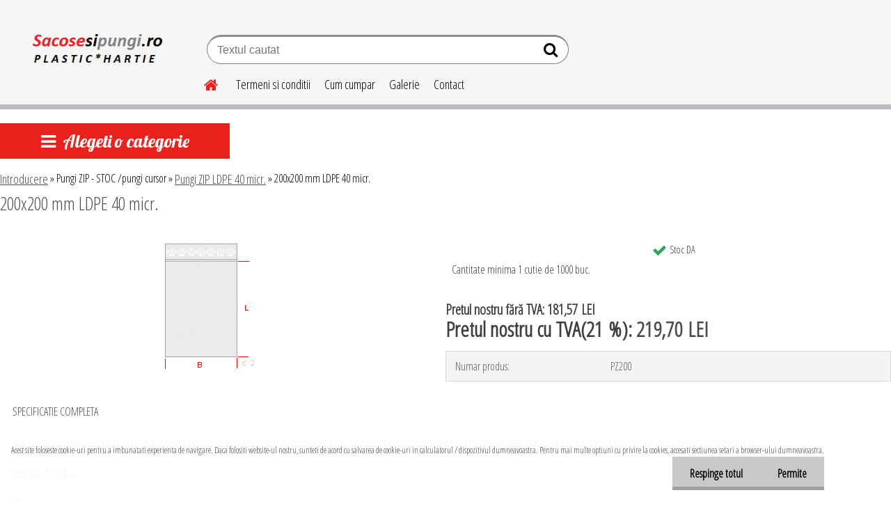

--- FILE ---
content_type: text/html; charset=utf-8
request_url: https://www.sacosesipungi.ro/200x200-mm-LDPE-40-micr-d80.htm
body_size: 13050
content:


        <!DOCTYPE html>
    <html xmlns:og="http://ogp.me/ns#" xmlns:fb="http://www.facebook.com/2008/fbml" lang="ro" class="tmpl__etherum">
      <head>
          <script>
              window.cookie_preferences = getCookieSettings('cookie_preferences');
              window.cookie_statistics = getCookieSettings('cookie_statistics');
              window.cookie_marketing = getCookieSettings('cookie_marketing');

              function getCookieSettings(cookie_name) {
                  if (document.cookie.length > 0)
                  {
                      cookie_start = document.cookie.indexOf(cookie_name + "=");
                      if (cookie_start != -1)
                      {
                          cookie_start = cookie_start + cookie_name.length + 1;
                          cookie_end = document.cookie.indexOf(";", cookie_start);
                          if (cookie_end == -1)
                          {
                              cookie_end = document.cookie.length;
                          }
                          return unescape(document.cookie.substring(cookie_start, cookie_end));
                      }
                  }
                  return false;
              }
          </script>
                    <script async src="https://www.googletagmanager.com/gtag/js?id="></script>
                    <title>Pungi ZIP - STOC /pungi cursor | 200x200 mm LDPE 40 micr. | Sacose si pungi</title>
        <script type="text/javascript">var action_unavailable='action_unavailable';var id_language = 'ro';var id_country_code = 'RO';var language_code = 'ro-RO';var path_request = '/request.php';var type_request = 'POST';var cache_break = "2510"; var enable_console_debug = false; var enable_logging_errors = false;var administration_id_language = 'ro';var administration_id_country_code = 'RO';</script>          <script type="text/javascript" src="//ajax.googleapis.com/ajax/libs/jquery/1.8.3/jquery.min.js"></script>
          <script type="text/javascript" src="//code.jquery.com/ui/1.12.1/jquery-ui.min.js" ></script>
                  <script src="/wa_script/js/jquery.hoverIntent.minified.js?_=2025-01-14-11-59" type="text/javascript"></script>
        <script type="text/javascript" src="/admin/jscripts/jquery.qtip.min.js?_=2025-01-14-11-59"></script>
                  <script src="/wa_script/js/jquery.selectBoxIt.min.js?_=2025-01-14-11-59" type="text/javascript"></script>
                  <script src="/wa_script/js/bs_overlay.js?_=2025-01-14-11-59" type="text/javascript"></script>
        <script src="/wa_script/js/bs_design.js?_=2025-01-14-11-59" type="text/javascript"></script>
        <script src="/admin/jscripts/wa_translation.js?_=2025-01-14-11-59" type="text/javascript"></script>
        <link rel="stylesheet" type="text/css" href="/css/jquery.selectBoxIt.wa_script.css?_=2025-01-14-11-59" media="screen, projection">
        <link rel="stylesheet" type="text/css" href="/css/jquery.qtip.lupa.css?_=2025-01-14-11-59">
        
        <link rel="stylesheet" type="text/css" href="/fotky24645/icons/flat_icons/font/flaticon.css?_=1553805006" >          <script src="/wa_script/js/jquery.colorbox-min.js?_=2025-01-14-11-59" type="text/javascript"></script>
          <link rel="stylesheet" type="text/css" href="/css/colorbox.css?_=2025-01-14-11-59">
          <script type="text/javascript">
            jQuery(document).ready(function() {
              (function() {
                function createGalleries(rel) {
                  var regex = new RegExp(rel + "\\[(\\d+)]"),
                      m, group = "g_" + rel, groupN;
                  $("a[rel*=" + rel + "]").each(function() {
                    m = regex.exec(this.getAttribute("rel"));
                    if(m) {
                      groupN = group + m[1];
                    } else {
                      groupN = group;
                    }
                    $(this).colorbox({
                      rel: groupN,
                      slideshow:true,
                       maxWidth: "85%",
                       maxHeight: "85%",
                       returnFocus: false
                    });
                  });
                }
                createGalleries("lytebox");
                createGalleries("lyteshow");
              })();
            });</script>
          <script type="text/javascript">
      function init_products_hovers()
      {
        jQuery(".product").hoverIntent({
          over: function(){
            jQuery(this).find(".icons_width_hack").animate({width: "130px"}, 300, function(){});
          } ,
          out: function(){
            jQuery(this).find(".icons_width_hack").animate({width: "10px"}, 300, function(){});
          },
          interval: 40
        });
      }
      jQuery(document).ready(function(){

        jQuery(".param select, .sorting select").selectBoxIt();

        jQuery(".productFooter").click(function()
        {
          var $product_detail_link = jQuery(this).parent().find("a:first");

          if($product_detail_link.length && $product_detail_link.attr("href"))
          {
            window.location.href = $product_detail_link.attr("href");
          }
        });
        init_products_hovers();
        
        ebar_details_visibility = {};
        ebar_details_visibility["user"] = false;
        ebar_details_visibility["basket"] = false;

        ebar_details_timer = {};
        ebar_details_timer["user"] = setTimeout(function(){},100);
        ebar_details_timer["basket"] = setTimeout(function(){},100);

        function ebar_set_show($caller)
        {
          var $box_name = $($caller).attr("id").split("_")[0];

          ebar_details_visibility["user"] = false;
          ebar_details_visibility["basket"] = false;

          ebar_details_visibility[$box_name] = true;

          resolve_ebar_set_visibility("user");
          resolve_ebar_set_visibility("basket");
        }

        function ebar_set_hide($caller)
        {
          var $box_name = $($caller).attr("id").split("_")[0];

          ebar_details_visibility[$box_name] = false;

          clearTimeout(ebar_details_timer[$box_name]);
          ebar_details_timer[$box_name] = setTimeout(function(){resolve_ebar_set_visibility($box_name);},300);
        }

        function resolve_ebar_set_visibility($box_name)
        {
          if(   ebar_details_visibility[$box_name]
             && jQuery("#"+$box_name+"_detail").is(":hidden"))
          {
            jQuery("#"+$box_name+"_detail").slideDown(300);
          }
          else if(   !ebar_details_visibility[$box_name]
                  && jQuery("#"+$box_name+"_detail").not(":hidden"))
          {
            jQuery("#"+$box_name+"_detail").slideUp(0, function() {
              $(this).css({overflow: ""});
            });
          }
        }

        
        jQuery("#user_icon, #basket_icon").hoverIntent({
          over: function(){
            ebar_set_show(this);
            
          } ,
          out: function(){
            ebar_set_hide(this);
          },
          interval: 40
        });
        
        jQuery("#user_icon").click(function(e)
        {
          if(jQuery(e.target).attr("id") == "user_icon")
          {
            window.location.href = "https://www.sacosesipungi.ro/3yzn025d/e-login/";
          }
        });

        jQuery("#basket_icon").click(function(e)
        {
          if(jQuery(e.target).attr("id") == "basket_icon")
          {
            window.location.href = "https://www.sacosesipungi.ro/3yzn025d/e-basket/";
          }
        });
      
      });
    </script>        <meta http-equiv="Content-language" content="ro">
        <meta http-equiv="Content-Type" content="text/html; charset=utf-8">
        <meta name="language" content="ro">
        <meta name="keywords" content="200x200,ldpe,micr.">
        <meta name="description" content="Fotografiile au un caracter informativ. Pot exista diferente intre acestea si produsul respectiv. Pretul si specificatiile tehnice nu constituie">
        <meta name="revisit-after" content="1 Days">
        <meta name="distribution" content="global">
        <meta name="expires" content="never">
                  <meta name="expires" content="never">
                    <link rel="previewimage" href="https://www.sacosesipungi.ro/fotky24645/fotos/24645_80_24645_79_24645_78_24645_77_24645_76_24645_75_24645_74_24645_73_24645_72_24645_71__vyr_70pungi-zip.gif" />
                    <link rel="canonical" href="https://www.sacosesipungi.ro/200x200-mm-LDPE-40-micr-d80.htm?tab=description"/>
          <meta property="og:image" content="http://www.sacosesipungi.ro/fotky24645/fotos/24645_80_24645_79_24645_78_24645_77_24645_76_24645_75_24645_74_24645_73_24645_72_24645_71__vyr_70pungi-zip.gif" />
<meta property="og:image:secure_url" content="https://www.sacosesipungi.ro/fotky24645/fotos/24645_80_24645_79_24645_78_24645_77_24645_76_24645_75_24645_74_24645_73_24645_72_24645_71__vyr_70pungi-zip.gif" />
<meta property="og:image:type" content="image/jpeg" />
            <meta name="robots" content="index, follow">
                      <link href="//www.sacosesipungi.ro/fotky24645/download.ico" rel="icon" type="image/x-icon">
          <link rel="shortcut icon" type="image/x-icon" href="//www.sacosesipungi.ro/fotky24645/download.ico">
                  <link rel="stylesheet" type="text/css" href="/css/lang_dependent_css/lang_ro.css?_=2025-01-14-11-59" media="screen, projection">
                <link rel='stylesheet' type='text/css' href='/wa_script/js/styles.css?_=2025-01-14-11-59'>
        <script language='javascript' type='text/javascript' src='/wa_script/js/javascripts.js?_=2025-01-14-11-59'></script>
        <script language='javascript' type='text/javascript' src='/wa_script/js/check_tel.js?_=2025-01-14-11-59'></script>
          <script src="/assets/javascripts/buy_button.js?_=2025-01-14-11-59"></script>
            <script type="text/javascript" src="/wa_script/js/bs_user.js?_=2025-01-14-11-59"></script>
        <script type="text/javascript" src="/wa_script/js/bs_fce.js?_=2025-01-14-11-59"></script>
        <script type="text/javascript" src="/wa_script/js/bs_fixed_bar.js?_=2025-01-14-11-59"></script>
        <script type="text/javascript" src="/bohemiasoft/js/bs.js?_=2025-01-14-11-59"></script>
        <script src="/wa_script/js/jquery.number.min.js?_=2025-01-14-11-59" type="text/javascript"></script>
        <script type="text/javascript">
            BS.User.id = 24645;
            BS.User.domain = "3yzn025d";
            BS.User.is_responsive_layout = true;
            BS.User.max_search_query_length = 50;
            BS.User.max_autocomplete_words_count = 5;

            WA.Translation._autocompleter_ambiguous_query = ' Cuvantul cautat este prea comun. Va rugam adaugati mai multe litere, cuvinte sau continuati apasand Enter pentru a vedea toate rezultatele cautarii.';
            WA.Translation._autocompleter_no_results_found = ' Nu au fost gasite produse sau categorii de produse.';
            WA.Translation._error = " Eroare";
            WA.Translation._success = " Succes";
            WA.Translation._warning = " Atentie";
            WA.Translation._multiples_inc_notify = '<p class="multiples-warning"><strong>Acest produs poate fi comandat numai în multipli de #inc#. </strong><br><small>Numărul de piese introduse a fost mărit în funcție de acest multiplu.</small></p>';
            WA.Translation._shipping_change_selected = " Schimba...";
            WA.Translation._shipping_deliver_to_address = "_shipping_deliver_to_address";

            BS.Design.template = {
              name: "etherum",
              is_selected: function(name) {
                if(Array.isArray(name)) {
                  return name.indexOf(this.name) > -1;
                } else {
                  return name === this.name;
                }
              }
            };
            BS.Design.isLayout3 = true;
            BS.Design.templates = {
              TEMPLATE_ARGON: "argon",TEMPLATE_NEON: "neon",TEMPLATE_CARBON: "carbon",TEMPLATE_XENON: "xenon",TEMPLATE_AURUM: "aurum",TEMPLATE_CUPRUM: "cuprum",TEMPLATE_ERBIUM: "erbium",TEMPLATE_CADMIUM: "cadmium",TEMPLATE_BARIUM: "barium",TEMPLATE_CHROMIUM: "chromium",TEMPLATE_SILICIUM: "silicium",TEMPLATE_IRIDIUM: "iridium",TEMPLATE_INDIUM: "indium",TEMPLATE_OXYGEN: "oxygen",TEMPLATE_HELIUM: "helium",TEMPLATE_FLUOR: "fluor",TEMPLATE_FERRUM: "ferrum",TEMPLATE_TERBIUM: "terbium",TEMPLATE_URANIUM: "uranium",TEMPLATE_ZINCUM: "zincum",TEMPLATE_CERIUM: "cerium",TEMPLATE_KRYPTON: "krypton",TEMPLATE_THORIUM: "thorium",TEMPLATE_ETHERUM: "etherum",TEMPLATE_KRYPTONIT: "kryptonit",TEMPLATE_TITANIUM: "titanium",TEMPLATE_PLATINUM: "platinum"            };
        </script>
                  <script src="/js/progress_button/modernizr.custom.js"></script>
                      <link rel="stylesheet" type="text/css" href="/bower_components/owl.carousel/dist/assets/owl.carousel.min.css" />
            <link rel="stylesheet" type="text/css" href="/bower_components/owl.carousel/dist/assets/owl.theme.default.min.css" />
            <script src="/bower_components/owl.carousel/dist/owl.carousel.min.js"></script>
                    <link rel="stylesheet" type="text/css" href="//static.bohemiasoft.com/jave/style.css?_=2025-01-14-11-59" media="screen">
                    <link rel="stylesheet" type="text/css" href="/css/font-awesome.4.7.0.min.css" media="screen">
          <link rel="stylesheet" type="text/css" href="/sablony/nove/etherum/etherumblue/css/product_var3.css?_=2025-01-14-11-59" media="screen">
                    <link rel="stylesheet"
                type="text/css"
                id="tpl-editor-stylesheet"
                href="/sablony/nove/etherum/etherumblue/css/colors.css?_=2025-01-14-11-59"
                media="screen">

          <meta name="viewport" content="width=device-width, initial-scale=1.0">
          <link rel="stylesheet" 
                   type="text/css" 
                   href="https://static.bohemiasoft.com/custom-css/etherum.css?_1764594711" 
                   media="screen"><style type="text/css">
               <!--#site_logo{
                  width: 275px;
                  height: 100px;
                  background-image: url('/fotky24645/design_setup/images/logo_1.png?cache_time=1553974426');
                  background-repeat: no-repeat;
                  
                }html body .myheader { 
          
          border: black;
          background-repeat: repeat;
          background-position: 0px 0px;
          
        }#page_background{
                  
                  background-repeat: repeat;
                  background-position: 0px 0px;
                  background-color: transparent;
                }.bgLupa{
                  padding: 0;
                  border: none;
                }

 :root { 
 }
-->
                </style>          <link rel="stylesheet" type="text/css" href="/fotky24645/design_setup/css/user_defined.css?_=1554026981" media="screen, projection">
                    <script type="text/javascript" src="/admin/jscripts/wa_dialogs.js?_=2025-01-14-11-59"></script>
            <script>
      $(document).ready(function() {
        if (getCookie('show_cookie_message' + '_24645_ro') != 'no') {
          if($('#cookies-agreement').attr('data-location') === '0')
          {
            $('.cookies-wrapper').css("top", "0px");
          }
          else
          {
            $('.cookies-wrapper').css("bottom", "0px");
          }
          $('.cookies-wrapper').show();
        }

        $('#cookies-notify__close').click(function() {
          setCookie('show_cookie_message' + '_24645_ro', 'no');
          $('#cookies-agreement').slideUp();
          $("#masterpage").attr("style", "");
          setCookie('cookie_preferences', 'true');
          setCookie('cookie_statistics', 'true');
          setCookie('cookie_marketing', 'true');
          window.cookie_preferences = true;
          window.cookie_statistics = true;
          window.cookie_marketing = true;
          if(typeof gtag === 'function') {
              gtag('consent', 'update', {
                  'ad_storage': 'granted',
                  'analytics_storage': 'granted',
                  'ad_user_data': 'granted',
                  'ad_personalization': 'granted'
              });
          }
         return false;
        });

        $("#cookies-notify__disagree").click(function(){
            save_preferences();
        });

        $('#cookies-notify__preferences-button-close').click(function(){
            var cookies_notify_preferences = $("#cookies-notify-checkbox__preferences").is(':checked');
            var cookies_notify_statistics = $("#cookies-notify-checkbox__statistics").is(':checked');
            var cookies_notify_marketing = $("#cookies-notify-checkbox__marketing").is(':checked');
            save_preferences(cookies_notify_preferences, cookies_notify_statistics, cookies_notify_marketing);
        });

        function save_preferences(preferences = false, statistics = false, marketing = false)
        {
            setCookie('show_cookie_message' + '_24645_ro', 'no');
            $('#cookies-agreement').slideUp();
            $("#masterpage").attr("style", "");
            setCookie('cookie_preferences', preferences);
            setCookie('cookie_statistics', statistics);
            setCookie('cookie_marketing', marketing);
            window.cookie_preferences = preferences;
            window.cookie_statistics = statistics;
            window.cookie_marketing = marketing;
            if(marketing && typeof gtag === 'function')
            {
                gtag('consent', 'update', {
                    'ad_storage': 'granted'
                });
            }
            if(statistics && typeof gtag === 'function')
            {
                gtag('consent', 'update', {
                    'analytics_storage': 'granted',
                    'ad_user_data': 'granted',
                    'ad_personalization': 'granted',
                });
            }
            if(marketing === false && BS && BS.seznamIdentity) {
                BS.seznamIdentity.clearIdentity();
            }
        }

        /**
         * @param {String} cookie_name
         * @returns {String}
         */
        function getCookie(cookie_name) {
          if (document.cookie.length > 0)
          {
            cookie_start = document.cookie.indexOf(cookie_name + "=");
            if (cookie_start != -1)
            {
              cookie_start = cookie_start + cookie_name.length + 1;
              cookie_end = document.cookie.indexOf(";", cookie_start);
              if (cookie_end == -1)
              {
                cookie_end = document.cookie.length;
              }
              return unescape(document.cookie.substring(cookie_start, cookie_end));
            }
          }
          return "";
        }
        
        /**
         * @param {String} cookie_name
         * @param {String} value
         */
        function setCookie(cookie_name, value) {
          var time = new Date();
          time.setTime(time.getTime() + 365*24*60*60*1000); // + 1 rok
          var expires = "expires="+time.toUTCString();
          document.cookie = cookie_name + "=" + escape(value) + "; " + expires + "; path=/";
        }
      });
    </script>
    <script async src="https://www.googletagmanager.com/gtag/js?id=AW-1037195186"></script><script>
window.dataLayer = window.dataLayer || [];
function gtag(){dataLayer.push(arguments);}
gtag('js', new Date());
gtag('config', 'AW-1037195186', { debug_mode: true });
</script>        <script type="text/javascript" src="/wa_script/js/search_autocompleter.js?_=2025-01-14-11-59"></script>
                <link rel="stylesheet" type="text/css" href="/assets/vendor/magnific-popup/magnific-popup.css" />
      <script src="/assets/vendor/magnific-popup/jquery.magnific-popup.js"></script>
      <script type="text/javascript">
        BS.env = {
          decPoint: ",",
          basketFloatEnabled: false        };
      </script>
      <script type="text/javascript" src="/node_modules/select2/dist/js/select2.min.js"></script>
      <script type="text/javascript" src="/node_modules/maximize-select2-height/maximize-select2-height.min.js"></script>
      <script type="text/javascript">
        (function() {
          $.fn.select2.defaults.set("language", {
            noResults: function() {return " Nincs találat."},
            inputTooShort: function(o) {
              var n = o.minimum - o.input.length;
              return "_input_too_short".replace("#N#", n);
            }
          });
          $.fn.select2.defaults.set("width", "100%")
        })();

      </script>
      <link type="text/css" rel="stylesheet" href="/node_modules/select2/dist/css/select2.min.css" />
      <script type="text/javascript" src="/wa_script/js/countdown_timer.js?_=2025-01-14-11-59"></script>
      <script type="text/javascript" src="/wa_script/js/app.js?_=2025-01-14-11-59"></script>
      <script type="text/javascript" src="/node_modules/jquery-validation/dist/jquery.validate.min.js"></script>

      
          </head>
      <body class="lang-ro catalog_true layout3 not-home page-product-detail page-product-80 basket-empty slider_available template-slider-custom vat-payer-y alternative-currency-n" >
        <a name="topweb"></a>
            <div id="cookies-agreement" class="cookies-wrapper" data-location="1"
         >
      <div class="cookies-notify-background"></div>
      <div class="cookies-notify" style="display:block!important;">
        <div class="cookies-notify__bar">
          <div class="cookies-notify__bar1">
            <div class="cookies-notify__text"
                                 >
                Acest site foloseste cookie-uri pentru a imbunatati experienta de navigare. Daca folositi website-ul nostru, sunteti de acord cu salvarea de cookie-uri in calculatorul / dispozitivul dumneavoastra. Pentru mai multe optiuni cu privire la cookies, accesati sectiunea setari a browser-ului dumneavoastra.            </div>
            <div class="cookies-notify__button">
                <a href="#" id="cookies-notify__disagree" class="secondary-btn"
                   style="color: #000000;
                           background-color: #c8c8c8;
                           opacity: 1"
                >Respinge totul</a>
              <a href="#" id="cookies-notify__close"
                 style="color: #000000;
                        background-color: #c8c8c8;
                        opacity: 1"
                >Permite</a>
            </div>
          </div>
                    </div>
      </div>
    </div>
    
  <div id="responsive_layout_large"></div><div id="page">    <script type="text/javascript">
      var responsive_articlemenu_name = ' Menu';
      var responsive_eshopmenu_name = ' E-shop';
    </script>
        <link rel="stylesheet" type="text/css" href="/css/masterslider.css?_=2025-01-14-11-59" media="screen, projection">
    <script type="text/javascript" src="/js/masterslider.min.js"></script>
    <div class="myheader">
                <div class="navigate_bar">
            <div class="logo-wrapper">
            <a id="site_logo" href="//www.sacosesipungi.ro" class="mylogo" aria-label="Logo"></a>
    </div>
                        <!--[if IE 6]>
    <style>
    #main-menu ul ul{visibility:visible;}
    </style>
    <![endif]-->

    
    <div id="topmenu"><!-- TOPMENU -->
          <div id="search">
      <form name="search" id="searchForm" action="/search-engine.htm" method="GET" enctype="multipart/form-data">
        <label for="q" class="title_left2"> Hľadanie</label>
        <p>
          <input name="slovo" type="text" class="inputBox" id="q" placeholder=" Textul cautat" maxlength="50">
          
          <input type="hidden" id="source_service" value="www.eshop-rapid.ro">
        </p>
        <div class="wrapper_search_submit">
          <input type="submit" class="search_submit" aria-label="search" name="search_submit" value="">
        </div>
        <div id="search_setup_area">
          <input id="hledatjak2" checked="checked" type="radio" name="hledatjak" value="2">
          <label for="hledatjak2">Caută în produse</label>
          <br />
          <input id="hledatjak1"  type="radio" name="hledatjak" value="1">
          <label for="hledatjak1">Caută în articole scrise</label>
                    <script type="text/javascript">
            function resolve_search_mode_visibility()
            {
              if (jQuery('form[name=search] input').is(':focus'))
              {
                if (jQuery('#search_setup_area').is(':hidden'))
                {
                  jQuery('#search_setup_area').slideDown(400);
                }
              }
              else
              {
                if (jQuery('#search_setup_area').not(':hidden'))
                {
                  jQuery('#search_setup_area').slideUp(400);
                }
              }
            }

            $('form[name=search] input').click(function() {
              this.focus();
            });

            jQuery('form[name=search] input')
                .focus(function() {
                  resolve_search_mode_visibility();
                })
                .blur(function() {
                  setTimeout(function() {
                    resolve_search_mode_visibility();
                  }, 1000);
                });

          </script>
                  </div>
      </form>
    </div>
          <div id="main-menu" class="">
                 <ul>
            <li class="eshop-menu-home">
              <a href="//www.sacosesipungi.ro" class="top_parent_act" aria-label="Homepage">
                              </a>
            </li>
          </ul>
          
<ul><li class="eshop-menu-1 eshop-menu-order-1 eshop-menu-odd"><a href="/Termeni-si-conditii-a1_0.htm"  class="top_parent">Termeni si conditii</a>
</li></ul>
<ul><li class="eshop-menu-4 eshop-menu-order-2 eshop-menu-even"><a href="/Cum-cumpar-a4_0.htm"  class="top_parent">Cum cumpar</a>
</li></ul>
<ul><li class="eshop-menu-5 eshop-menu-order-3 eshop-menu-odd"><a href="/Galerie-a5_0.htm"  class="top_parent">Galerie</a>
</li></ul>
<ul><li class="eshop-menu-2 eshop-menu-order-4 eshop-menu-even"><a href="/Contact-a2_0.htm"  class="top_parent">Contact</a>
</li></ul>      </div>
    </div><!-- END TOPMENU -->
          </div>
          </div>
    <script type="text/javascript" src="/wa_script/js/wz_tooltip.js"></script><div id="page_background">      <div class="hack-box"><!-- HACK MIN WIDTH FOR IE 5, 5.5, 6  -->
                  <div id="masterpage" style="margin-bottom:95px;"><!-- MASTER PAGE -->
              <div id="header">          </div><!-- END HEADER -->
                    <div id="aroundpage"><!-- AROUND PAGE -->
            
      <!-- LEFT BOX -->
      <div id="left-box">
            <div id="expandableMenu" class="eshop-menu">
      <p class="title_left_eshop">
        Alegeti o categorie      </p>
      <div id="inleft_eshop" class="menu-typ-2 menu-outer-wrapper">
            <div class="menu-wrapper leftmenu">
          <ul class="root-eshop-menu">
          <li class="sub leftmenuDef category-menu-1 has-submenu">
            <a href="/Sacose-hartie-kraft-STOC-c2_0_1.htm" target="_self">
          <span>
      Sacose hartie kraft - STOC    </span>
          </a>
          <ul class="eshop-submenu level-2">
          <li class="sub leftmenuDef category-menu-1">
            <a href="/Sacose-hartie-kraft-STOC-c2_1_2.htm" target="_self">
          <span>
      din hartie kraft natur    </span>
          </a>
          </li>
        <li class="sub leftmenuDef category-menu-2">
            <a href="/Sacose-hartie-kraft-STOC-c2_2_2.htm" target="_self">
          <span>
      din hartie kraft albit    </span>
          </a>
          </li>
        <li class="sub leftmenuDef category-menu-3">
            <a href="/Sacose-hartie-kraft-STOC-c2_3_2.htm" target="_self">
          <span>
      din hartie kraft colorate    </span>
          </a>
          </li>
        </ul>
        </li>
        <li class="sub leftmenuDef category-menu-2 has-submenu">
            <a href="/Pungi-tip-cadou-STOC-c3_0_1.htm" target="_self">
          <span>
      Pungi tip cadou  - STOC    </span>
          </a>
          <ul class="eshop-submenu level-2">
          <li class="sub leftmenuDef category-menu-1">
            <a href="/Pungi-tip-cadou-STOC-c3_59_2.htm" target="_self">
          <span>
      din carton plastifiate,snur    </span>
          </a>
          </li>
        <li class="sub leftmenuDef category-menu-2">
            <a href="/Pungi-tip-cadou-STOC-c3_60_2.htm" target="_self">
          <span>
      din hartie kraft natur,snur    </span>
          </a>
          </li>
        </ul>
        </li>
        <li class="sub leftmenuDef category-menu-3 has-submenu selected-category">
            <a href="/Pungi-ZIP-STOC-pungi-cursor-c4_0_1.htm" target="_self">
          <span>
      Pungi ZIP - STOC /pungi cursor    </span>
          </a>
          <ul class="eshop-submenu level-2">
          <li class="sub leftmenuDef category-menu-1 selected-category">
            <a href="/Pungi-ZIP-STOC-pungi-cursor-c4_562_2.htm" target="_self">
          <span>
      Pungi ZIP LDPE 40 micr.    </span>
          </a>
          </li>
        <li class="sub leftmenuDef category-menu-2">
            <a href="/Pungi-ZIP-STOC-pungi-cursor-c4_563_2.htm" target="_self">
          <span>
      Pungi ZIP LDPE 50 micr.    </span>
          </a>
          </li>
        <li class="sub leftmenuDef category-menu-3">
            <a href="/Pungi-ZIP-STOC-pungi-cursor-c4_564_2.htm" target="_self">
          <span>
      Pungi ZIP LDPE 90 micr.    </span>
          </a>
          </li>
        <li class="sub leftmenuDef category-menu-4">
            <a href="/Pungi-ZIP-STOC-pungi-cursor-c4_565_2.htm" target="_self">
          <span>
      Pungi ZIP cu supraf.de scriere    </span>
          </a>
          </li>
        <li class="sub leftmenuDef category-menu-5">
            <a href="/Pungi-ZIP-STOC-pungi-cursor-c4_571_2.htm" target="_self">
          <span>
      Pungi cu cursor    </span>
          </a>
          </li>
        </ul>
        </li>
        <li class="sub leftmenuDef category-menu-4">
            <a href="/Pungi-de-curierat-STOC-c26_0_1.htm" target="_self">
          <span>
      Pungi de curierat-STOC    </span>
          </a>
          </li>
        <li class="sub leftmenuDef category-menu-5">
            <a href="/Pungi-cu-clapeta-adeziva-STOC-c23_0_1.htm" target="_self">
          <span>
      Pungi cu clapeta adeziva- STOC    </span>
          </a>
          </li>
        <li class="sub leftmenuDef category-menu-6 has-submenu">
            <a href="/Pungi-cu-clapeta-adeziva-c6_0_1.htm" target="_self">
          <span>
      Pungi cu clapeta adeziva    </span>
          </a>
          <ul class="eshop-submenu level-2">
          <li class="sub leftmenuDef category-menu-1">
            <a href="/Pungi-cu-clapeta-adeziva-c6_219_2.htm" target="_self">
          <span>
      din polipropilena    </span>
          </a>
          </li>
        <li class="sub leftmenuDef category-menu-2">
            <a href="/Pungi-cu-clapeta-adeziva-c6_569_2.htm" target="_self">
          <span>
      din polietilena    </span>
          </a>
          </li>
        </ul>
        </li>
        <li class="sub leftmenuDef category-menu-7 has-submenu">
            <a href="/Pungi-OPP-burduf-baza-hexag-c5_0_1.htm" target="_self">
          <span>
      Pungi OPP burduf | baza hexag    </span>
          </a>
          <ul class="eshop-submenu level-2">
          <li class="sub leftmenuDef category-menu-1">
            <a href="/Pungi-OPP-burduf-baza-hexag-c5_144_2.htm" target="_self">
          <span>
      Pungi OPP cu burduf    </span>
          </a>
          </li>
        <li class="sub leftmenuDef category-menu-2">
            <a href="/Pungi-OPP-burduf-baza-hexag-c5_561_2.htm" target="_self">
          <span>
      Pungi OPP cu baza hexagonala    </span>
          </a>
          </li>
        </ul>
        </li>
        <li class="sub leftmenuDef category-menu-8 has-submenu">
            <a href="/Sacose-plastic-personalizate-c20_0_1.htm" target="_self">
          <span>
      Sacose plastic personalizate    </span>
          </a>
          <ul class="eshop-submenu level-2">
          <li class="sub leftmenuDef category-menu-1">
            <a href="/Sacose-plastic-personalizate-c20_505_2.htm" target="_self">
          <span>
      tip maieu    </span>
          </a>
          </li>
        <li class="sub leftmenuDef category-menu-2">
            <a href="/Sacose-plastic-personalizate-c20_570_2.htm" target="_self">
          <span>
      tip banana    </span>
          </a>
          </li>
        </ul>
        </li>
        <li class="sub leftmenuDef category-menu-9 has-submenu">
            <a href="/Sacose-bumbac-c9_0_1.htm" target="_self">
          <span>
      Sacose bumbac    </span>
          </a>
          <ul class="eshop-submenu level-2">
          <li class="sub leftmenuDef category-menu-1">
            <a href="/Sacose-bumbac-c9_567_2.htm" target="_self">
          <span>
      cu manere scurte    </span>
          </a>
          </li>
        <li class="sub leftmenuDef category-menu-2">
            <a href="/Sacose-bumbac-c9_568_2.htm" target="_self">
          <span>
      cu manere lungi    </span>
          </a>
          </li>
        </ul>
        </li>
        <li class="sub leftmenuDef category-menu-10">
            <a href="/Masini-de-ambalat-c1_0_1.htm" target="_self">
          <span>
      Masini de ambalat    </span>
          </a>
          </li>
        <li class="sub leftmenuDef category-menu-11 has-submenu">
            <a href="/Pungi-ceai-cafea-c13_0_1.htm" target="_self">
          <span>
      Pungi ceai, cafea    </span>
          </a>
          <ul class="eshop-submenu level-2">
          <li class="sub leftmenuDef category-menu-1">
            <a href="/Pungi-ceai-cafea-c13_410_2.htm" target="_self">
          <span>
      Pungi cu inchidere ZIP    </span>
          </a>
          </li>
        <li class="sub leftmenuDef category-menu-2">
            <a href="/Pungi-ceai-cafea-c13_572_2.htm" target="_self">
          <span>
      Pungi hartie/OPP, cu burduf    </span>
          </a>
          </li>
        <li class="sub leftmenuDef category-menu-3">
            <a href="/Pungi-ceai-cafea-c13_573_2.htm" target="_self">
          <span>
      Pungi cafea, cu supapa    </span>
          </a>
          </li>
        </ul>
        </li>
        <li class="sub leftmenuDef category-menu-12 has-submenu">
            <a href="/Folii-si-diverse-tipuri-pungi-c19_0_1.htm" target="_self">
          <span>
      Folii si diverse tipuri pungi    </span>
          </a>
          <ul class="eshop-submenu level-2">
          <li class="sub leftmenuDef category-menu-1">
            <a href="/Folii-si-diverse-tipuri-pungi-c19_574_2.htm" target="_self">
          <span>
      Pungi cu header si eurohole    </span>
          </a>
          </li>
        <li class="sub leftmenuDef category-menu-2">
            <a href="/Folii-si-diverse-tipuri-pungi-c19_576_2.htm" target="_self">
          <span>
      Punga cu snur textil    </span>
          </a>
          </li>
        <li class="sub leftmenuDef category-menu-3">
            <a href="/Folii-si-diverse-tipuri-pungi-c19_575_2.htm" target="_self">
          <span>
      Folie tubulara la rola    </span>
          </a>
          </li>
        <li class="sub leftmenuDef category-menu-4">
            <a href="/Folii-si-diverse-tipuri-pungi-c19_577_2.htm" target="_self">
          <span>
      Plicuri de curierat    </span>
          </a>
          </li>
        </ul>
        </li>
            <li class="footer-item category-map">
          <a href="//www.sacosesipungi.ro/category-map"> Arata tot</a>
        </li>
                <li class="footer-item show-more">
          <a href="#"> Mai mult</a>
        </li>
            </ul>
        </div>
          </div>
            <script>
        WA.Translation._show_more = " Mai mult";
        WA.Translation._show_less = " Mai putin";
        (function() {
          var btn = document.querySelector(".footer-item.show-more");
          var menu = document.getElementById("expandableMenu");
          var menuItems = menu.querySelector("ul.root-eshop-menu").children;
          var isExpanded = function() {
            return menu.classList.contains("expanded");
          };
          var toggleBtn = function(f) {
            menu.classList[f]("expanded");
            var text = isExpanded() ? "_show_less" : "_show_more";
            btn.children[0].innerHTML = WA.Translation[text];
          };
          var checkBtnVisibility = function() {
            var wasExpanded,
                isVisible;
            wasExpanded = isExpanded();
            toggleBtn("remove");
            isVisible = !!menuItems[menuItems.length - 1].offsetParent;
            if(isVisible) {
              btn.classList.add("hidden");
            } else {
              if(wasExpanded) {
                toggleBtn("add");
              }
              btn.classList.remove("hidden");
            }
          };
          if(btn !== null)
          {
            btn.addEventListener("click", function(e) {
              e.preventDefault();
              toggleBtn("toggle");
            });
            var t;
            menuItems = Array.prototype.slice.call(menuItems, 0, -2);
            window.addEventListener("resize", function() {
              clearTimeout(t);
              t = setTimeout(function() {
                checkBtnVisibility();
              }, 125);
            });
            checkBtnVisibility();
          }
        })();
      </script>
          </div>
          </div><!-- END LEFT BOX -->
            <div id="right-box"><!-- RIGHT BOX2 -->
              </div><!-- END RIGHT BOX -->
      

            <hr class="hide">
                        <div id="centerpage2"><!-- CENTER PAGE -->
              <div id="incenterpage2"><!-- in the center -->
                <script type="text/javascript">
  var product_information = {
    id: '80',
    name: '200x200 mm LDPE 40 micr.',
    brand: '',
    price: '219.7',
    category: 'Pungi ZIP LDPE 40 micr.',
    is_variant: false,
    variant_id: 0  };
</script>
        <div id="fb-root"></div>
    <script>(function(d, s, id) {
            var js, fjs = d.getElementsByTagName(s)[0];
            if (d.getElementById(id)) return;
            js = d.createElement(s); js.id = id;
            js.src = "//connect.facebook.net/ ro_RO/all.js#xfbml=1&appId=";
            fjs.parentNode.insertBefore(js, fjs);
        }(document, 'script', 'facebook-jssdk'));</script>
      <script type="application/ld+json">
      {
        "@context": "http://schema.org",
        "@type": "Product",
                "name": "200x200 mm LDPE 40 micr.",
        "description": "Fotografiile au un caracter informativ. Pot exista diferente intre acestea si produsul respectiv. Pretul si specificatiile",
                "image": "https://www.sacosesipungi.ro/fotky24645/fotos/24645_80_24645_79_24645_78_24645_77_24645_76_24645_75_24645_74_24645_73_24645_72_24645_71__vyr_70pungi-zip.gif",
                "gtin13": "",
        "mpn": "",
        "sku": "PZ200",
        "brand": "",

        "offers": {
            "@type": "Offer",
            "availability": "https://schema.org/InStock",
            "price": "219.70",
"priceCurrency": "RON",
"priceValidUntil": "2036-01-15",
            "url": "https://www.sacosesipungi.ro/200x200-mm-LDPE-40-micr-d80.htm"
        }
      }
</script>
              <script type="application/ld+json">
{
    "@context": "http://schema.org",
    "@type": "BreadcrumbList",
    "itemListElement": [
    {
        "@type": "ListItem",
        "position": 1,
        "item": {
            "@id": "https://www.sacosesipungi.ro",
            "name": "Home"
            }
    },     {
        "@type": "ListItem",
        "position": 2,
        "item": {
            "@id": "https://www.sacosesipungi.ro/Pungi-ZIP-STOC-pungi-cursor-c4_0_1.htm",
            "name": "Pungi ZIP - STOC /pungi cursor"
        }
        },
     {
        "@type": "ListItem",
        "position": 3,
        "item": {
            "@id": "https://www.sacosesipungi.ro/Pungi-ZIP-LDPE-40-micr-c4_562_2.htm",
            "name": "Pungi ZIP LDPE 40 micr."
        }
        },
    {
        "@type": "ListItem",
        "position": 4,
        "item": {
            "@id": "https://www.sacosesipungi.ro/200x200-mm-LDPE-40-micr-d80.htm",
            "name": "200x200 mm LDPE 40 micr."
    }
    }
]}
</script>
          <script type="text/javascript" src="/wa_script/js/bs_variants.js?date=2462013"></script>
  <script type="text/javascript" src="/wa_script/js/rating_system.js"></script>
  <script type="text/javascript">
    <!--
    $(document).ready(function () {
      BS.Variants.register_events();
      BS.Variants.id_product = 80;
    });

    function ShowImage2(name, width, height, domen) {
      window.open("/wa_script/image2.php?soub=" + name + "&domena=" + domen, "", "toolbar=no,scrollbars=yes,location=no,status=no,width=" + width + ",height=" + height + ",resizable=1,screenX=20,screenY=20");
    }
    ;
    // --></script>
  <script type="text/javascript">
    <!--
    function Kontrola() {
      if (document.theForm.autor.value == "") {
        document.theForm.autor.focus();
        BS.ui.popMessage.alert("Trebuie să completaţi numele vostru");
        return false;
      }
      if (document.theForm.email.value == "") {
        document.theForm.email.focus();
        BS.ui.popMessage.alert("Trebuie să completaţi emailul vostru");
        return false;
      }
      if (document.theForm.titulek.value == "") {
        document.theForm.titulek.focus();
        BS.ui.popMessage.alert("Completaţi denumirea comentariului");
        return false;
      }
      if (document.theForm.prispevek.value == "") {
        document.theForm.prispevek.focus();
        BS.ui.popMessage.alert("Introduceţi textul comentariului");
        return false;
      }
      if (document.theForm.captcha.value == "") {
        document.theForm.captcha.focus();
        BS.ui.popMessage.alert("Reintroduceţi codul de siguranţă");
        return false;
      }
      if (jQuery("#captcha_image").length > 0 && jQuery("#captcha_input").val() == "") {
        jQuery("#captcha_input").focus();
        BS.ui.popMessage.alert("Rescrie imaginea de securitate");
        return false;
      }

      }

      -->
    </script>
          <script type="text/javascript" src="/wa_script/js/detail.js?date=2022-06-01"></script>
          <script type="text/javascript">
      product_price = "220";
    product_price_non_ceil =   "219.700";
    currency = "LEI";
    currency_position = "1";
    tax_subscriber = "a";
    ceny_jak = "0";
    desetiny = "2";
    dph = "21";
    currency_second = "";
    currency_second_rate = "0.196498";
    lang = "";    </script>
        <div id="wherei"><!-- wherei -->
            <p>
        <a href="/">Introducere</a>
        <span class="arrow">&#187;</span>
                           Pungi ZIP - STOC /pungi cursor
                           <span class="arrow">&#187;</span>
                           <a href="/Pungi-ZIP-LDPE-40-micr-c4_562_2.htm">Pungi ZIP LDPE 40 micr.</a>
                            <span class="arrow">&#187;</span>        <span class="active">200x200 mm LDPE 40 micr.</span>
      </p>
    </div><!-- END wherei -->
    <pre></pre>
        <div class="product-detail-container in-stock-y" > <!-- MICRODATA BOX -->
              <h1>200x200 mm LDPE 40 micr.</h1>
              <div class="detail-box-product" data-idn="9810763"><!--DETAIL BOX -->
                        <div class="col-l"><!-- col-l-->
                        <div class="image"><!-- image-->
                                <a href="/fotky24645/fotos/24645_80_24645_79_24645_78_24645_77_24645_76_24645_75_24645_74_24645_73_24645_72_24645_71__vyr_70pungi-zip.gif"
                   rel="lytebox"
                   title="200x200 mm LDPE 40 micr."
                   aria-label="200x200 mm LDPE 40 micr.">
                    <span class="img" id="magnify_src">
                      <img                               id="detail_src_magnifying_small"
                              src="/fotky24645/fotos/24645_80_24645_79_24645_78_24645_77_24645_76_24645_75_24645_74_24645_73_24645_72_24645_71__vyr_70pungi-zip.gif"
                              width="150" border=0
                              alt="200x200 mm LDPE 40 micr."
                              title="200x200 mm LDPE 40 micr.">
                    </span>
                                        <span class="image_foot"><span class="ico_magnifier"
                                                     title="200x200 mm LDPE 40 micr.">&nbsp;</span></span>
                      
                                    </a>
                            </div>
              <!-- END image-->
              <div class="break"></div>
                      </div><!-- END col-l-->
        <div class="box-spc"><!-- BOX-SPC -->
          <div class="col-r"><!-- col-r-->
                          <div class="stock_yes">Stoc DA</div>
                          <div class="break"><p>&nbsp;</p></div>
                                      <div class="product-status-box">
                <h2 class="second-product-name">Cantitate minima 1 cutie de 1000 buc.</h2>    <p class="product-status">
          </p>
                  </div>
                          <div class="detail-info"><!-- detail info-->
              <form style="margin: 0pt; padding: 0pt; vertical-align: bottom;"
                    action="/buy-product.htm?pid=80" method="post">
                                  <div class="product-price-box">
                    <div class="price-box content">
                      <div class="price-box prices">
                                                                                                  <p class="price-offer wt-vat">
                          <span class="price-label">
                            Pretul nostru                            <span class="price-wt-vat">
                              fără TVA:                            </span>
                          </span>
                                <span class="price-novat fleft">
      181,57&nbsp;LEI    </span>
    <input type="hidden" name="nase_cena" value="">
                              </p>
                                                                          <p class="price-offer vat">
                          <span class="price-label">
                            Pretul nostru                            <span class="price-vat">
                              cu TVA(21&nbsp;%):                            </span>
                          </span>
                            <span >
                                <span class="price-vat" content="RON">
     <span class="price-value def_color" content="219,70">
        219,70&nbsp;LEI     </span>
    </span>
    <input type="hidden" name="nase_cena" value="">
                              </span>
                          </p>
                                                                          <p class="discount">
                          <span class="discount-pts">
                            
                              </span>
                          </p>
                                                </div>
                                          </div>
                  </div>
                                  <table class="cart" width="100%">
                  <col>
                  <col width="9%">
                  <col width="14%">
                  <col width="14%">
                  <tbody>
                                      <tr class="before_variants product-number">
                      <td width="35%" class="product-number-text">Numar produs: </td>
                      <td colspan="3" width="65%" class="prices product-number-text"><span class="fleft">
                            PZ200</span>
                        <input type="hidden" name="number"
                               value="PZ200">
                      </td>
                    </tr>
                                      </tbody>
                </table>
                <input type="hidden" name="pageURL" value ="http://www.sacosesipungi.ro/200x200-mm-LDPE-40-micr-d80.htm">              </form>
            </div><!-- END detail info-->
            <div class="break"></div>
          </div><!-- END col-r-->
        </div><!-- END BOX-SPC -->
              </div><!-- END DETAIL BOX -->
    </div><!-- MICRODATA BOX -->
    <div class="break"></div>
    <div class="part selected" id="description"><!--description-->
    <div class="spc">
        <h3>Specificatie completa</h3>
    <p><span class="Note">Fotografiile au un caracter informativ. Pot exista diferente intre acestea si produsul respectiv. Pretul si specificatiile tehnice nu constituie obligatie contractuala si pot fi modificate fara o notificare in prealabil.</span></p>
<p>Pret per 1000 buc.</p>
<p><strong>Dimensiuni:</strong> 200x200 mm (latime x inaltime)<strong><br /></strong></p>
<p><br /><strong>Caracteristici:</strong></p>
<p>LDPE 100% virgin<br />- grosime 40 microns<br />- gaura de suspendare de 6 mm de diametru deasupra inchiderii zip<br />- toleranta la dimensiuni: +/- 3%<br /><br />Termen de livrare:2-3 zile de la comanda ferma</p>    </div>
  </div><!-- END description-->
<div class="part selected"  id="comment"><!--comment -->
    <script type="text/javascript">
<!--
function Kontrola ()
{
   if (document.theForm.autor.value == "")
   {
      document.theForm.autor.focus();
      BS.ui.popMessage.alert("Trebuie să completaţi numele vostru");
      return false;
   }
   if (document.theForm.email2.value == "")
   {
      document.theForm.email2.focus();
      BS.ui.popMessage.alert("Trebuie să completaţi emailul vostru");
      return false;
   }
   if (document.theForm.titulek.value == "")
   {
      document.theForm.titulek.focus();
      BS.ui.popMessage.alert("Completaţi denumirea comentariului");
      return false;
   }
   if (document.theForm.prispevek.value == "")
   {
      document.theForm.prispevek.focus();
      BS.ui.popMessage.alert("Introduceţi textul comentariului");
      return false;
   }
        if(!document.theForm.comment_gdpr_accept.checked)
     {
       BS.ui.popMessage.alert(" Este obligatorie aprobarea procesarii datelor cu caracter personal");
       return false;
     }
         if(jQuery("#captcha_image").length > 0 && jQuery("#captcha_input").val() == ""){
     jQuery("#captcha_input").focus();
     BS.ui.popMessage.alert("Rescrie imaginea de securitate");
     return false;
   }
}
-->
</script>
</div><!-- END comment -->

<script>gtag("event", "page_view", {
    "ecomm_pagetype": "product",
    "ecomm_prodid": "80",
    "ecomm_totalvalue": 219.7,
    "send_to": "AW-1037195186"
});
</script>              </div><!-- end in the center -->
              <div class="clear"></div>
                         </div><!-- END CENTER PAGE -->
            <div class="clear"></div>

            
                      </div><!-- END AROUND PAGE -->

          <div id="footer" class="footer_hide"><!-- FOOTER -->

                          <div id="footer_left">
              Creat de sistem <a href="http://www.eshop-rapid.ro" target="_blank">www.eshop-rapid.ro</a>            </div>
            <div id="footer_center">
                              <a id="footer_ico_home" href="/3yzn025d" class="footer_icons">&nbsp;</a>
                <a id="footer_ico_map" href="/3yzn025d/web-map" class="footer_icons">&nbsp;</a>
                <a id="footer_ico_print" href="#" class="print-button footer_icons" target="_blank" rel="nofollow">&nbsp;</a>
                <a id="footer_ico_topweb" href="#topweb" rel="nofollow" class="footer_icons">&nbsp;</a>
                            </div>
            <div id="footer_right" class="foot_created_by_res">
              Creat de sistem <a href="http://www.eshop-rapid.ro" target="_blank">www.eshop-rapid.ro</a>            </div>
                        </div><!-- END FOOTER -->
                      </div><!-- END PAGE -->
        </div><!-- END HACK BOX -->
          </div>    <div class="page-footer">      <div id="und_footer" align="center">
              </div>
  
          <div class="myfooter">
                <div class="footer-boxes box-2">
              <div class="footer-box box-eshop">
      <span class="h4">Categorii</span>      <div class="item-content">
            <div class="menu-wrapper" id="footerEshopMenu">
          <ul class="eshop-menu-root menu-level-1">
          <li class="eshop-menu-item item-1">
            <a href="/Sacose-hartie-kraft-STOC-c2_0_1.htm" target="_self">
          <span>
      Sacose hartie kraft - STOC    </span>
          </a>
          </li>
        <li class="eshop-menu-item item-2">
            <a href="/Pungi-tip-cadou-STOC-c3_0_1.htm" target="_self">
          <span>
      Pungi tip cadou  - STOC    </span>
          </a>
          </li>
        <li class="eshop-menu-item item-3 item-active">
            <a href="/Pungi-ZIP-STOC-pungi-cursor-c4_0_1.htm" target="_self">
          <span>
      Pungi ZIP - STOC /pungi cursor    </span>
          </a>
          </li>
        <li class="eshop-menu-item item-4">
            <a href="/Pungi-de-curierat-STOC-c26_0_1.htm" target="_self">
          <span>
      Pungi de curierat-STOC    </span>
          </a>
          </li>
        <li class="eshop-menu-item item-5">
            <a href="/Pungi-cu-clapeta-adeziva-STOC-c23_0_1.htm" target="_self">
          <span>
      Pungi cu clapeta adeziva- STOC    </span>
          </a>
          </li>
        <li class="eshop-menu-item item-6">
            <a href="/Pungi-cu-clapeta-adeziva-c6_0_1.htm" target="_self">
          <span>
      Pungi cu clapeta adeziva    </span>
          </a>
          </li>
        <li class="eshop-menu-item item-7">
            <a href="/Pungi-OPP-burduf-baza-hexag-c5_0_1.htm" target="_self">
          <span>
      Pungi OPP burduf | baza hexag    </span>
          </a>
          </li>
        <li class="eshop-menu-item item-8">
            <a href="/Sacose-plastic-personalizate-c20_0_1.htm" target="_self">
          <span>
      Sacose plastic personalizate    </span>
          </a>
          </li>
        <li class="eshop-menu-item item-9">
            <a href="/Sacose-bumbac-c9_0_1.htm" target="_self">
          <span>
      Sacose bumbac    </span>
          </a>
          </li>
        <li class="eshop-menu-item item-10">
            <a href="/Masini-de-ambalat-c1_0_1.htm" target="_self">
          <span>
      Masini de ambalat    </span>
          </a>
          </li>
        <li class="eshop-menu-item item-11">
            <a href="/Pungi-ceai-cafea-c13_0_1.htm" target="_self">
          <span>
      Pungi ceai, cafea    </span>
          </a>
          </li>
        <li class="eshop-menu-item item-12">
            <a href="/Folii-si-diverse-tipuri-pungi-c19_0_1.htm" target="_self">
          <span>
      Folii si diverse tipuri pungi    </span>
          </a>
          </li>
        </ul>
        </div>
          </div>
    </div>
        <div class="footer-box box-article">
      <span class="h4">Legaturi utile</span>      <div class="item-content">
            <div class="menu-wrapper" id="footerArticleMenu">
          <ul class="article-menu-root menu-level-1">
          <li class="article-menu-item item-1">
            <a href="/Termeni-si-conditii-a1_0.htm" target="_blank">
          <span>
      Termeni si conditii    </span>
          </a>
          </li>
        <li class="article-menu-item item-2">
            <a href="/Cum-cumpar-a4_0.htm" target="_blank">
          <span>
      Cum cumpar    </span>
          </a>
          </li>
        <li class="article-menu-item item-3">
            <a href="/Galerie-a5_0.htm" target="_blank">
          <span>
      Galerie    </span>
          </a>
          </li>
        <li class="article-menu-item item-4">
            <a href="/Contact-a2_0.htm" target="_blank">
          <span>
      Contact    </span>
          </a>
          </li>
        </ul>
        </div>
          </div>
    </div>
            </div>
              <div class="contenttwo">
        <p> Creat de sistem <a href="http://www.eshop-rapid.ro" target="_blank">www.eshop-rapid.ro</a></p>
      </div>
          </div>
    </div>    </div>
  
  <script language="JavaScript" type="text/javascript">
$(window).ready(function() {
//	$(".loader").fadeOut("slow");
});
      function init_lupa_images()
    {
      if(jQuery('img.lupa').length)
      {
        jQuery('img.lupa, .productFooterContent').qtip(
        {
          onContentUpdate: function() { this.updateWidth(); },
          onContentLoad: function() { this.updateWidth(); },
          prerender: true,
          content: {
            text: function() {

              var $pID = '';

              if($(this).attr('rel'))
              {
                $pID = $(this).attr('rel');
              }
              else
              {
                $pID = $(this).parent().parent().find('img.lupa').attr('rel');
              }

              var $lupa_img = jQuery(".bLupa"+$pID+":first");

              if(!$lupa_img.length)
              { // pokud neni obrazek pro lupu, dame obrazek produktu
                $product_img = $(this).parent().parent().find('img.lupa:first');
                if($product_img.length)
                {
                  $lupa_img = $product_img.clone();
                }
              }
              else
              {
                $lupa_img = $lupa_img.clone()
              }

              return($lupa_img);
            }

          },
          position: {
            my: 'top left',
            target: 'mouse',
            viewport: $(window),
            adjust: {
              x: 15,  y: 15
            }
          },
          style: {
            classes: 'ui-tooltip-white ui-tooltip-shadow ui-tooltip-rounded',
            tip: {
               corner: false
            }
          },
          show: {
            solo: true,
            delay: 200
          },
          hide: {
            fixed: true
          }
        });
      }
    }
    $(document).ready(function() {
  $("#listaA a").click(function(){changeList();});
  $("#listaB a").click(function(){changeList();});
  if(typeof(init_lupa_images) === 'function')
  {
    init_lupa_images();
  }

  function changeList()
  {
    var className = $("#listaA").attr('class');
    if(className == 'selected')
    {
      $("#listaA").removeClass('selected');
      $("#listaB").addClass('selected');
      $("#boxMojeID, #mojeid_tab").show();
      $("#boxNorm").hide();
    }
    else
    {
      $("#listaA").addClass('selected');
      $("#listaB").removeClass('selected');
      $("#boxNorm").show();
      $("#boxMojeID, #mojeid_tab").hide();
   }
  }
  $(".print-button").click(function(e)
  {
    window.print();
    e.preventDefault();
    return false;
  })
});
</script>
  <span class="hide">MzZhN2</span></div><script src="/wa_script/js/wa_url_translator.js?d=1" type="text/javascript"></script><script type="text/javascript"> WA.Url_translator.enabled = true; WA.Url_translator.display_host = "/"; </script>    <script>
      var cart_local = {
        notInStock: "Cantitatea solicitata nu se afla in stoc.",
        notBoughtMin: " Cantitatea minima pentru a putea comanda este de:",
        quantity: " Amt",
        removeItem: " Sterge"
      };
    </script>
    <script src="/wa_script/js/add_basket_fce.js?d=9&_= 2025-01-14-11-59" type="text/javascript"></script>    <script type="text/javascript">
        variant_general = 0;
    </script>
	    <script type="text/javascript">
      WA.Google_analytics = {
        activated: false
      };
    </script>
      <div id="top_loading_container" class="top_loading_containers" style="z-index: 99998;position: fixed; top: 0px; left: 0px; width: 100%;">
      <div id="top_loading_bar" class="top_loading_bars" style="height: 100%; width: 0;"></div>
    </div>
        <script type="text/javascript" charset="utf-8" src="/js/responsiveMenu.js?_=2025-01-14-11-59"></script>
    <script type="text/javascript">
    var responsive_articlemenu_name = ' Menu';
    $(document).ready(function(){
            var isFirst = false;
            var menu = new WA.ResponsiveMenu('#left-box');
      menu.setArticleSelector('#main-menu');
      menu.setEshopSelector('#expandableMenu');
      menu.render();
            if($(".slider_available").is('body') || $(document.body).hasClass("slider-available")) {
        (function(form, $) {
          'use strict';
          var $form = $(form),
              expanded = false,
              $body = $(document.body),
              $input;
          var expandInput = function() {
            if(!expanded) {
              $form.addClass("expand");
              $body.addClass("search_act");
              expanded = true;
            }
          };
          var hideInput = function() {
            if(expanded) {
              $form.removeClass("expand");
              $body.removeClass("search_act");
              expanded = false;
            }
          };
          var getInputValue = function() {
            return $input.val().trim();
          };
          var setInputValue = function(val) {
            $input.val(val);
          };
          if($form.length) {
            $input = $form.find("input.inputBox");
            $form.on("submit", function(e) {
              if(!getInputValue()) {
                e.preventDefault();
                $input.focus();
              }
            });
            $input.on("focus", function(e) {
              expandInput();
            });
            $(document).on("click", function(e) {
              if(!$form[0].contains(e.target)) {
                hideInput();
                setInputValue("");
              }
            });
          }
        })("#searchForm", jQuery);
      }
          });
  </script>
  </body>
</html>


--- FILE ---
content_type: text/css
request_url: https://www.sacosesipungi.ro/fotky24645/design_setup/css/user_defined.css?_=1554026981
body_size: 269
content:
#expandableMenu .title_left_eshop {
    display: inline-block;
    height: 51px;
    line-height: 51px;
    width: 100%;
    text-indent: 0px;
    text-align: center;
    padding: 0px;
    background-color:  #EA221E;
    font-size: 25px;
    font-weight: 300;
    font-family: 'Lobster';
}
#main-menu ul:first-child li a::before {
    color:#EA221E;
    text-shadow: none;
}
.not-home .news-box-title, .not-home .action-box-title, .not-home .contact-box-title, .not-home .poll-box-title, .blog-title, .blog-eshop-title {
    font-family: 'Lobster';
    color: white;
    width: 100%;
    background:#EA221E;
    font-size: 25px;
    font-weight: 300;
    line-height: 35px;
    border-radius: 0;
}
.ms-bullet.ms-bullet-selected {

    background-color: #7F7F7F;
    box-shadow: none !important;

}